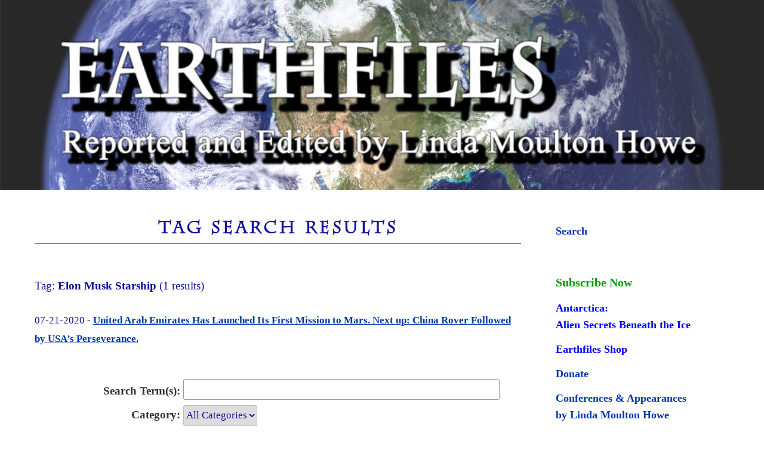

--- FILE ---
content_type: text/html; charset=utf-8
request_url: https://accounts.google.com/o/oauth2/postmessageRelay?parent=https%3A%2F%2Fwww.earthfiles.com&jsh=m%3B%2F_%2Fscs%2Fabc-static%2F_%2Fjs%2Fk%3Dgapi.lb.en.W5qDlPExdtA.O%2Fd%3D1%2Frs%3DAHpOoo8JInlRP_yLzwScb00AozrrUS6gJg%2Fm%3D__features__
body_size: 162
content:
<!DOCTYPE html><html><head><title></title><meta http-equiv="content-type" content="text/html; charset=utf-8"><meta http-equiv="X-UA-Compatible" content="IE=edge"><meta name="viewport" content="width=device-width, initial-scale=1, minimum-scale=1, maximum-scale=1, user-scalable=0"><script src='https://ssl.gstatic.com/accounts/o/2580342461-postmessagerelay.js' nonce="V1MNHet2XJ-QoJso7PFkzg"></script></head><body><script type="text/javascript" src="https://apis.google.com/js/rpc:shindig_random.js?onload=init" nonce="V1MNHet2XJ-QoJso7PFkzg"></script></body></html>

--- FILE ---
content_type: text/css
request_url: https://www.earthfiles.com/wp-content/uploads/siteorigin-widgets/sow-slider-default-c63a23c57717.css?ver=6.8.2
body_size: -80
content:
.so-widget-sow-slider-default-c63a23c57717 .sow-slider-base ul.sow-slider-images .sow-slider-image-wrapper {
  
  display: flex;
  align-items: center;
}
.so-widget-sow-slider-default-c63a23c57717 .sow-slider-base ul.sow-slider-images .sow-slider-image-wrapper > a {
  display: block;
  width: 100%;
}
.so-widget-sow-slider-default-c63a23c57717 .sow-slider-base ul.sow-slider-images .sow-slider-image-wrapper .sow-slider-image-foreground-wrapper,
.so-widget-sow-slider-default-c63a23c57717 .sow-slider-base ul.sow-slider-images .sow-slider-image-wrapper > a .sow-slider-foreground-image {
  display: block;
  line-height: 0;
  margin-right: auto;
  margin-left: auto;
}
.so-widget-sow-slider-default-c63a23c57717 .sow-slider-base .sow-slider-pagination {
  text-align: right;
}
.so-widget-sow-slider-default-c63a23c57717 .sow-slider-base .sow-slider-pagination li a {
  background: #0034ad;
}
.so-widget-sow-slider-default-c63a23c57717 .sow-slider-base .sow-slide-nav {
  font-size: 10px;
}
.so-widget-sow-slider-default-c63a23c57717 .sow-slider-base .sow-slide-nav a {
  color: #0034ad;
}

--- FILE ---
content_type: application/javascript; charset=UTF-8
request_url: https://www.earthfiles.com/cdn-cgi/challenge-platform/h/b/scripts/jsd/93954b626b88/main.js?
body_size: 4383
content:
window._cf_chl_opt={nMUP5:'b'};~function(o1,Y,J,H,A,I,m,Q){o1=U,function(k,K,oc,o0,x,X){for(oc={k:354,K:266,x:291,X:317,i:332,s:284,B:346,d:344,D:289,v:313},o0=U,x=k();!![];)try{if(X=-parseInt(o0(oc.k))/1*(-parseInt(o0(oc.K))/2)+parseInt(o0(oc.x))/3*(-parseInt(o0(oc.X))/4)+parseInt(o0(oc.i))/5+-parseInt(o0(oc.s))/6+-parseInt(o0(oc.B))/7+-parseInt(o0(oc.d))/8*(parseInt(o0(oc.D))/9)+parseInt(o0(oc.v))/10,X===K)break;else x.push(x.shift())}catch(i){x.push(x.shift())}}(o,721439),Y=this||self,J=Y[o1(340)],H=function(oj,ou,oZ,oQ,o2,K,x,X){return oj={k:303,K:326},ou={k:334,K:334,x:334,X:275,i:334,s:314,B:333,d:333},oZ={k:287},oQ={k:287,K:333,x:285,X:244,i:298,s:244,B:298,d:285,D:276,v:275,V:275,F:275,y:334,e:275,N:285,O:298,E:276,h:275,b:276,W:334,G:314},o2=o1,K=String[o2(oj.k)],x={'h':function(i,oa){return oa={k:330,K:333},i==null?'':x.g(i,6,function(s,o3){return o3=U,o3(oa.k)[o3(oa.K)](s)})},'g':function(i,s,B,o4,D,V,F,y,N,O,E,W,G,P,z,L,M,S){if(o4=o2,i==null)return'';for(V={},F={},y='',N=2,O=3,E=2,W=[],G=0,P=0,z=0;z<i[o4(oQ.k)];z+=1)if(L=i[o4(oQ.K)](z),Object[o4(oQ.x)][o4(oQ.X)][o4(oQ.i)](V,L)||(V[L]=O++,F[L]=!0),M=y+L,Object[o4(oQ.x)][o4(oQ.s)][o4(oQ.B)](V,M))y=M;else{if(Object[o4(oQ.d)][o4(oQ.s)][o4(oQ.B)](F,y)){if(256>y[o4(oQ.D)](0)){for(D=0;D<E;G<<=1,s-1==P?(P=0,W[o4(oQ.v)](B(G)),G=0):P++,D++);for(S=y[o4(oQ.D)](0),D=0;8>D;G=S&1.47|G<<1.68,P==s-1?(P=0,W[o4(oQ.V)](B(G)),G=0):P++,S>>=1,D++);}else{for(S=1,D=0;D<E;G=S|G<<1.41,P==s-1?(P=0,W[o4(oQ.F)](B(G)),G=0):P++,S=0,D++);for(S=y[o4(oQ.D)](0),D=0;16>D;G=1.52&S|G<<1,P==s-1?(P=0,W[o4(oQ.V)](B(G)),G=0):P++,S>>=1,D++);}N--,N==0&&(N=Math[o4(oQ.y)](2,E),E++),delete F[y]}else for(S=V[y],D=0;D<E;G=G<<1.99|S&1,s-1==P?(P=0,W[o4(oQ.e)](B(G)),G=0):P++,S>>=1,D++);y=(N--,N==0&&(N=Math[o4(oQ.y)](2,E),E++),V[M]=O++,String(L))}if(y!==''){if(Object[o4(oQ.N)][o4(oQ.s)][o4(oQ.O)](F,y)){if(256>y[o4(oQ.E)](0)){for(D=0;D<E;G<<=1,s-1==P?(P=0,W[o4(oQ.h)](B(G)),G=0):P++,D++);for(S=y[o4(oQ.b)](0),D=0;8>D;G=S&1.13|G<<1.73,P==s-1?(P=0,W[o4(oQ.h)](B(G)),G=0):P++,S>>=1,D++);}else{for(S=1,D=0;D<E;G=S|G<<1,s-1==P?(P=0,W[o4(oQ.v)](B(G)),G=0):P++,S=0,D++);for(S=y[o4(oQ.D)](0),D=0;16>D;G=1.38&S|G<<1.23,s-1==P?(P=0,W[o4(oQ.F)](B(G)),G=0):P++,S>>=1,D++);}N--,N==0&&(N=Math[o4(oQ.W)](2,E),E++),delete F[y]}else for(S=V[y],D=0;D<E;G=S&1|G<<1,P==s-1?(P=0,W[o4(oQ.e)](B(G)),G=0):P++,S>>=1,D++);N--,0==N&&E++}for(S=2,D=0;D<E;G=1&S|G<<1.57,s-1==P?(P=0,W[o4(oQ.v)](B(G)),G=0):P++,S>>=1,D++);for(;;)if(G<<=1,P==s-1){W[o4(oQ.e)](B(G));break}else P++;return W[o4(oQ.G)]('')},'j':function(i,ol,o5){return ol={k:276},o5=o2,null==i?'':i==''?null:x.i(i[o5(oZ.k)],32768,function(s,o6){return o6=o5,i[o6(ol.k)](s)})},'i':function(i,s,B,o7,D,V,F,y,N,O,E,W,G,P,z,L,S,M){for(o7=o2,D=[],V=4,F=4,y=3,N=[],W=B(0),G=s,P=1,O=0;3>O;D[O]=O,O+=1);for(z=0,L=Math[o7(ou.k)](2,2),E=1;E!=L;M=G&W,G>>=1,G==0&&(G=s,W=B(P++)),z|=E*(0<M?1:0),E<<=1);switch(z){case 0:for(z=0,L=Math[o7(ou.K)](2,8),E=1;E!=L;M=G&W,G>>=1,0==G&&(G=s,W=B(P++)),z|=(0<M?1:0)*E,E<<=1);S=K(z);break;case 1:for(z=0,L=Math[o7(ou.x)](2,16),E=1;E!=L;M=G&W,G>>=1,G==0&&(G=s,W=B(P++)),z|=(0<M?1:0)*E,E<<=1);S=K(z);break;case 2:return''}for(O=D[3]=S,N[o7(ou.X)](S);;){if(P>i)return'';for(z=0,L=Math[o7(ou.K)](2,y),E=1;E!=L;M=G&W,G>>=1,0==G&&(G=s,W=B(P++)),z|=(0<M?1:0)*E,E<<=1);switch(S=z){case 0:for(z=0,L=Math[o7(ou.K)](2,8),E=1;E!=L;M=W&G,G>>=1,G==0&&(G=s,W=B(P++)),z|=E*(0<M?1:0),E<<=1);D[F++]=K(z),S=F-1,V--;break;case 1:for(z=0,L=Math[o7(ou.i)](2,16),E=1;L!=E;M=W&G,G>>=1,0==G&&(G=s,W=B(P++)),z|=(0<M?1:0)*E,E<<=1);D[F++]=K(z),S=F-1,V--;break;case 2:return N[o7(ou.s)]('')}if(V==0&&(V=Math[o7(ou.i)](2,y),y++),D[S])S=D[S];else if(S===F)S=O+O[o7(ou.B)](0);else return null;N[o7(ou.X)](S),D[F++]=O+S[o7(ou.d)](0),V--,O=S,0==V&&(V=Math[o7(ou.x)](2,y),y++)}}},X={},X[o2(oj.K)]=x.h,X}(),A={},A[o1(292)]='o',A[o1(309)]='s',A[o1(341)]='u',A[o1(318)]='z',A[o1(345)]='n',A[o1(253)]='I',A[o1(335)]='b',I=A,Y[o1(293)]=function(K,x,X,i,oN,oe,oy,oH,B,D,V,F,y,N){if(oN={k:259,K:343,x:250,X:259,i:282,s:310,B:331,d:310,D:331,v:264,V:239,F:287,y:273,e:319},oe={k:277,K:287,x:338},oy={k:285,K:244,x:298,X:275},oH=o1,null===x||x===void 0)return i;for(B=a(x),K[oH(oN.k)][oH(oN.K)]&&(B=B[oH(oN.x)](K[oH(oN.X)][oH(oN.K)](x))),B=K[oH(oN.i)][oH(oN.s)]&&K[oH(oN.B)]?K[oH(oN.i)][oH(oN.d)](new K[(oH(oN.D))](B)):function(O,og,E){for(og=oH,O[og(oe.k)](),E=0;E<O[og(oe.K)];O[E]===O[E+1]?O[og(oe.x)](E+1,1):E+=1);return O}(B),D='nAsAaAb'.split('A'),D=D[oH(oN.v)][oH(oN.V)](D),V=0;V<B[oH(oN.F)];F=B[V],y=c(K,x,F),D(y)?(N=y==='s'&&!K[oH(oN.y)](x[F]),oH(oN.e)===X+F?s(X+F,y):N||s(X+F,x[F])):s(X+F,y),V++);return i;function s(O,E,oJ){oJ=U,Object[oJ(oy.k)][oJ(oy.K)][oJ(oy.x)](i,E)||(i[E]=[]),i[E][oJ(oy.X)](O)}},m=o1(297)[o1(246)](';'),Q=m[o1(264)][o1(239)](m),Y[o1(280)]=function(k,K,oE,of,x,X,i,s){for(oE={k:242,K:287,x:348,X:275,i:312},of=o1,x=Object[of(oE.k)](K),X=0;X<x[of(oE.K)];X++)if(i=x[X],i==='f'&&(i='N'),k[i]){for(s=0;s<K[x[X]][of(oE.K)];-1===k[i][of(oE.x)](K[x[X]][s])&&(Q(K[x[X]][s])||k[i][of(oE.X)]('o.'+K[x[X]][s])),s++);}else k[i]=K[x[X]][of(oE.i)](function(B){return'o.'+B})},Z();function c(k,K,x,oF,ot,X){ot=(oF={k:238,K:282,x:327,X:282,i:347},o1);try{return K[x][ot(oF.k)](function(){}),'p'}catch(i){}try{if(null==K[x])return void 0===K[x]?'u':'x'}catch(s){return'i'}return k[ot(oF.K)][ot(oF.x)](K[x])?'a':K[x]===k[ot(oF.X)]?'D':K[x]===!0?'T':K[x]===!1?'F':(X=typeof K[x],ot(oF.i)==X?n(k,K[x])?'N':'f':I[X]||'?')}function T(k,K,od,ow,oB,os,oo,x,X){od={k:256,K:295,x:270,X:267,i:255,s:245,B:353,d:262,D:278,v:352,V:349,F:324,y:283,e:337,N:326,O:308},ow={k:241},oB={k:323,K:323,x:247,X:355},os={k:352},oo=o1,x=Y[oo(od.k)],X=new Y[(oo(od.K))](),X[oo(od.x)](oo(od.X),oo(od.i)+Y[oo(od.s)][oo(od.B)]+oo(od.d)+x.r),x[oo(od.D)]&&(X[oo(od.v)]=5e3,X[oo(od.V)]=function(oU){oU=oo,K(oU(os.k))}),X[oo(od.F)]=function(ok){ok=oo,X[ok(oB.k)]>=200&&X[ok(oB.K)]<300?K(ok(oB.x)):K(ok(oB.X)+X[ok(oB.k)])},X[oo(od.y)]=function(oK){oK=oo,K(oK(ow.k))},X[oo(od.e)](H[oo(od.N)](JSON[oo(od.O)](k)))}function a(k,or,oY,K){for(or={k:250,K:242,x:328},oY=o1,K=[];k!==null;K=K[oY(or.k)](Object[oY(or.K)](k)),k=Object[oY(or.x)](k));return K}function n(k,K,op,oC){return op={k:290,K:285,x:271,X:298,i:348,s:305},oC=o1,K instanceof k[oC(op.k)]&&0<k[oC(op.k)][oC(op.K)][oC(op.x)][oC(op.X)](K)[oC(op.i)](oC(op.s))}function l(oh,oT,x,X,i,s,B){oT=(oh={k:325,K:322,x:243,X:304,i:265,s:272,B:301,d:307,D:296,v:252,V:249,F:316},o1);try{return x=J[oT(oh.k)](oT(oh.K)),x[oT(oh.x)]=oT(oh.X),x[oT(oh.i)]='-1',J[oT(oh.s)][oT(oh.B)](x),X=x[oT(oh.d)],i={},i=Ijql6(X,X,'',i),i=Ijql6(X,X[oT(oh.D)]||X[oT(oh.v)],'n.',i),i=Ijql6(X,x[oT(oh.V)],'d.',i),J[oT(oh.s)][oT(oh.F)](x),s={},s.r=i,s.e=null,s}catch(d){return B={},B.r={},B.e=d,B}}function g(k,oX,o8){return oX={k:294},o8=o1,Math[o8(oX.k)]()<k}function U(k,K,x){return x=o(),U=function(C,t,Y){return C=C-238,Y=x[C],Y},U(k,K)}function o(oL){return oL='JwVtE8,Object,VIQF7,floor,/jsd/oneshot/93954b626b88/0.24807064133168338:1763505251:_pO9V7_rMV9fqNrQYGmd3koB7178XCd5B-FK0y-Xuk8/,chlApiRumWidgetAgeMs,includes,tabIndex,4bDWNBr,POST,readyState,source,open,toString,body,isNaN,DOMContentLoaded,push,charCodeAt,sort,api,onreadystatechange,UxIdq5,event,Array,onerror,7705704dRJnTW,prototype,sid,length,/invisible/jsd,8477757fuzjrQ,Function,96rMlRKj,object,Ijql6,random,XMLHttpRequest,clientInformation,_cf_chl_opt;kdLcs8;ZYSYt6;mJfw0;CntK7;Fikdj5;PZulp7;bMAJa5;LsaOO2;cwlZd3;xrOqw4;MoGZ8;ZxbA6;vlPW5;Ijql6;UxIdq5;sfiTj7;FtwmA0,call,jsd,error on cf_chl_props,appendChild,detail,fromCharCode,display: none,[native code],errorInfoObject,contentWindow,stringify,string,from,error,map,35953750qCCqEq,join,loading,removeChild,18828yfSSER,symbol,d.cookie,postMessage,Brug8,iframe,status,onload,createElement,lnayyLkh,isArray,getPrototypeOf,parent,Bd1Fu7TbIGo$S9gaqCsjckzQOU+VAn5vhlH4eXxrp2tPZDwLEmMYfJ-RK68iW3N0y,Set,3577450RqtiTz,charAt,pow,boolean,msg,send,splice,now,document,undefined,chlApiSitekey,getOwnPropertyNames,8mhxFAK,number,9430043lUUUKT,function,indexOf,ontimeout,cloudflare-invisible,evkH5,timeout,nMUP5,67302NytFls,http-code:,catch,bind,chlApiClientVersion,xhr-error,keys,style,hasOwnProperty,_cf_chl_opt,split,success,chctx,contentDocument,concat,/b/ov1/0.24807064133168338:1763505251:_pO9V7_rMV9fqNrQYGmd3koB7178XCd5B-FK0y-Xuk8/,navigator,bigint,chlApiUrl,/cdn-cgi/challenge-platform/h/,__CF$cv$params,addEventListener'.split(','),o=function(){return oL},o()}function Z(oz,oP,oW,oR,k,K,x,X,i){if(oz={k:256,K:278,x:268,X:315,i:257,s:257,B:274,d:279,D:279},oP={k:268,K:315,x:279},oW={k:300},oR=o1,k=Y[oR(oz.k)],!k)return;if(!f())return;(K=![],x=k[oR(oz.K)]===!![],X=function(oA,s){if(oA=oR,!K){if(K=!![],!f())return;s=l(),T(s.r,function(B){j(k,B)}),s.e&&R(oA(oW.k),s.e)}},J[oR(oz.x)]!==oR(oz.X))?X():Y[oR(oz.i)]?J[oR(oz.s)](oR(oz.B),X):(i=J[oR(oz.d)]||function(){},J[oR(oz.D)]=function(oI){oI=oR,i(),J[oI(oP.k)]!==oI(oP.K)&&(J[oI(oP.x)]=i,X())})}function R(X,i,ov,ox,s,B,d,D,v,V,F,y){if(ov={k:336,K:311,x:256,X:255,i:245,s:353,B:251,d:288,D:295,v:270,V:267,F:352,y:349,e:342,N:351,O:254,E:245,h:260,b:263,W:258,G:240,P:321,z:306,L:248,M:269,S:299,op:337,oV:326},ox=o1,!g(.01))return![];B=(s={},s[ox(ov.k)]=X,s[ox(ov.K)]=i,s);try{d=Y[ox(ov.x)],D=ox(ov.X)+Y[ox(ov.i)][ox(ov.s)]+ox(ov.B)+d.r+ox(ov.d),v=new Y[(ox(ov.D))](),v[ox(ov.v)](ox(ov.V),D),v[ox(ov.F)]=2500,v[ox(ov.y)]=function(){},V={},V[ox(ov.e)]=Y[ox(ov.i)][ox(ov.N)],V[ox(ov.O)]=Y[ox(ov.E)][ox(ov.h)],V[ox(ov.b)]=Y[ox(ov.E)][ox(ov.W)],V[ox(ov.G)]=Y[ox(ov.E)][ox(ov.P)],F=V,y={},y[ox(ov.z)]=B,y[ox(ov.L)]=F,y[ox(ov.M)]=ox(ov.S),v[ox(ov.op)](H[ox(ov.oV)](y))}catch(N){}}function j(x,X,oq,on,i,s,B){if(oq={k:350,K:278,x:247,X:269,i:286,s:281,B:247,d:329,D:320,v:311,V:302},on=o1,i=on(oq.k),!x[on(oq.K)])return;X===on(oq.x)?(s={},s[on(oq.X)]=i,s[on(oq.i)]=x.r,s[on(oq.s)]=on(oq.B),Y[on(oq.d)][on(oq.D)](s,'*')):(B={},B[on(oq.X)]=i,B[on(oq.i)]=x.r,B[on(oq.s)]=on(oq.v),B[on(oq.V)]=X,Y[on(oq.d)][on(oq.D)](B,'*'))}function f(oi,o9,k,K,x,X){return oi={k:256,K:261,x:261,X:339},o9=o1,k=Y[o9(oi.k)],K=3600,x=Math[o9(oi.K)](+atob(k.t)),X=Math[o9(oi.x)](Date[o9(oi.X)]()/1e3),X-x>K?![]:!![]}}()